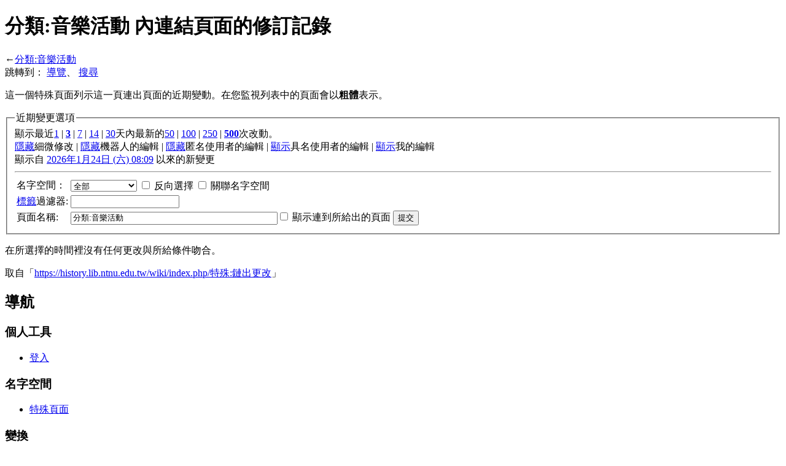

--- FILE ---
content_type: text/html; charset=UTF-8
request_url: http://history.lib.ntnu.edu.tw/wiki/index.php?title=%E7%89%B9%E6%AE%8A:%E9%8F%88%E5%87%BA%E6%9B%B4%E6%94%B9&days=3&from=&limit=500&hidebots=0&hideliu=1&hidemyself=1&target=%E5%88%86%E9%A1%9E%3A%E9%9F%B3%E6%A8%82%E6%B4%BB%E5%8B%95
body_size: 21572
content:
<!DOCTYPE html>
<html lang="zh-TW" dir="ltr" class="client-nojs">
<head>
<meta charset="UTF-8" /><title>分類:音樂活動 內連結頁面的修訂記錄 - 師大維基</title>
<meta name="generator" content="MediaWiki 1.22.10" />
<meta name="robots" content="noindex,nofollow" />
<link rel="shortcut icon" href="/favicon.ico" />
<link rel="search" type="application/opensearchdescription+xml" href="/wiki/opensearch_desc.php" title="師大維基 (zh-tw)" />
<link rel="EditURI" type="application/rsd+xml" href="https://history.lib.ntnu.edu.tw/wiki/api.php?action=rsd" />
<link rel="alternate" type="application/atom+xml" title="訂閱「特殊:鏈出更改」的 Atom 資料來源" href="/wiki/index.php?title=%E7%89%B9%E6%AE%8A:%E9%8F%88%E5%87%BA%E6%9B%B4%E6%94%B9&amp;feed=atom&amp;days=3&amp;hidebots=0&amp;hideliu=1&amp;hidemyself=1&amp;target=%E5%88%86%E9%A1%9E%3A%E9%9F%B3%E6%A8%82%E6%B4%BB%E5%8B%95" />
<link rel="alternate" type="application/atom+xml" title="訂閱 師大維基 的 Atom 資料來源" href="/wiki/index.php?title=%E7%89%B9%E6%AE%8A:%E8%BF%91%E6%9C%9F%E8%AE%8A%E5%8B%95&amp;feed=atom" />
<link rel="stylesheet" href="https://history.lib.ntnu.edu.tw/wiki/load.php?debug=false&amp;lang=zh-tw&amp;modules=mediawiki.legacy.commonPrint%2Cshared%7Cmediawiki.special.changeslist%7Cskins.vector&amp;only=styles&amp;skin=vector&amp;*" />
<meta name="ResourceLoaderDynamicStyles" content="" />
<style>a:lang(ar),a:lang(ckb),a:lang(kk-arab),a:lang(mzn),a:lang(ps),a:lang(ur){text-decoration:none}
/* cache key: wiki:resourceloader:filter:minify-css:7:da81894a262faddb62408789293d7adb */</style>

<script src="https://history.lib.ntnu.edu.tw/wiki/load.php?debug=false&amp;lang=zh-tw&amp;modules=startup&amp;only=scripts&amp;skin=vector&amp;*"></script>
<script>if(window.mw){
mw.config.set({"wgCanonicalNamespace":"Special","wgCanonicalSpecialPageName":"Recentchangeslinked","wgNamespaceNumber":-1,"wgPageName":"特殊:鏈出更改","wgTitle":"鏈出更改","wgCurRevisionId":0,"wgRevisionId":0,"wgArticleId":0,"wgIsArticle":false,"wgIsRedirect":false,"wgAction":"view","wgUserName":null,"wgUserGroups":["*"],"wgCategories":[],"wgBreakFrames":true,"wgPageContentLanguage":"zh-tw","wgPageContentModel":"wikitext","wgSeparatorTransformTable":["",""],"wgDigitTransformTable":["",""],"wgDefaultDateFormat":"zh","wgMonthNames":["","一月","二月","三月","四月","五月","六月","七月","八月","九月","十月","十一月","十二月"],"wgMonthNamesShort":["","1月","2月","3月","4月","5月","6月","7月","8月","9月","10月","11月","12月"],"wgRelevantPageName":"特殊:鏈出更改","wgIsProbablyEditable":false,"wgWikiEditorEnabledModules":{"toolbar":true,"dialogs":true,"hidesig":true,"templateEditor":false,"templates":false,"preview":true,"previewDialog":false,"publish":true,"toc":true}});
}</script><script>if(window.mw){
mw.loader.implement("user.options",function(){mw.user.options.set({"ccmeonemails":0,"cols":80,"date":"default","diffonly":0,"disablemail":0,"disablesuggest":0,"editfont":"default","editondblclick":0,"editsection":1,"editsectiononrightclick":0,"enotifminoredits":0,"enotifrevealaddr":0,"enotifusertalkpages":1,"enotifwatchlistpages":0,"extendwatchlist":0,"fancysig":0,"forceeditsummary":0,"gender":"unknown","hideminor":0,"hidepatrolled":0,"imagesize":2,"justify":0,"math":1,"minordefault":0,"newpageshidepatrolled":0,"nocache":0,"noconvertlink":0,"norollbackdiff":0,"numberheadings":0,"previewonfirst":0,"previewontop":1,"rcdays":7,"rclimit":50,"rememberpassword":0,"rows":25,"searchlimit":20,"showhiddencats":0,"shownumberswatching":1,"showtoc":1,"showtoolbar":1,"skin":"vector","stubthreshold":0,"thumbsize":2,"underline":2,"uselivepreview":0,"usenewrc":0,"vector-simplesearch":1,"watchcreations":0,"watchdefault":0,"watchdeletion":0,"watchlistdays":3,"watchlisthideanons":0,"watchlisthidebots":0,
"watchlisthideliu":0,"watchlisthideminor":0,"watchlisthideown":0,"watchlisthidepatrolled":0,"watchmoves":0,"wllimit":250,"useeditwarning":1,"prefershttps":1,"usebetatoolbar":1,"usebetatoolbar-cgd":1,"wikieditor-preview":1,"wikieditor-publish":1,"usenavigabletoc":1,"language":"zh-tw","variant-gan":"gan","variant-iu":"iu","variant-kk":"kk","variant-ku":"ku","variant-shi":"shi","variant-sr":"sr","variant-tg":"tg","variant-uz":"uz","variant-zh":"zh","searchNs0":true,"searchNs1":false,"searchNs2":false,"searchNs3":false,"searchNs4":false,"searchNs5":false,"searchNs6":false,"searchNs7":false,"searchNs8":false,"searchNs9":false,"searchNs10":false,"searchNs11":false,"searchNs12":false,"searchNs13":false,"searchNs14":false,"searchNs15":false,"variant":"zh-tw"});},{},{});mw.loader.implement("user.tokens",function(){mw.user.tokens.set({"editToken":"+\\","patrolToken":false,"watchToken":false});},{},{});
/* cache key: wiki:resourceloader:filter:minify-js:7:b373d19f4a4e4db4685bd399bc44a644 */
}</script>
<script>if(window.mw){
mw.loader.load(["mediawiki.special.recentchanges","mediawiki.page.startup","mediawiki.legacy.wikibits","mediawiki.legacy.ajax","skins.vector.js"]);
}</script>
<!--[if lt IE 7]><style type="text/css">body{behavior:url("/wiki/skins/vector/csshover.min.htc")}</style><![endif]--></head>
<body class="mediawiki ltr sitedir-ltr ns--1 ns-special mw-special-Recentchangeslinked page-特殊_鏈出更改 skin-vector action-view vector-animateLayout">
		<div id="mw-page-base" class="noprint"></div>
		<div id="mw-head-base" class="noprint"></div>
		<div id="content" class="mw-body" role="main">
			<a id="top"></a>
			<div id="mw-js-message" style="display:none;"></div>
						<h1 id="firstHeading" class="firstHeading" lang="zh-TW"><span dir="auto">分類:音樂活動 內連結頁面的修訂記錄</span></h1>
			<div id="bodyContent">
								<div id="contentSub">←<a href="/wiki/index.php/%E5%88%86%E9%A1%9E:%E9%9F%B3%E6%A8%82%E6%B4%BB%E5%8B%95" title="分類:音樂活動">分類:音樂活動</a></div>
												<div id="jump-to-nav" class="mw-jump">
					跳轉到：					<a href="#mw-navigation">導覽</a>、					<a href="#p-search">搜尋</a>
				</div>
				<div id="mw-content-text"><div class="mw-specialpage-summary">
<p>這一個特殊頁面列示這一頁連出頁面的近期變動。在您監視列表中的頁面會以<b>粗體</b>表示。
</p>
</div>
<fieldset class="rcoptions">
<legend>近期變更選項</legend>
顯示最近<a href="/wiki/index.php?title=%E7%89%B9%E6%AE%8A:%E9%8F%88%E5%87%BA%E6%9B%B4%E6%94%B9&amp;days=1&amp;from=&amp;limit=500&amp;hidebots=0&amp;hideliu=1&amp;hidemyself=1&amp;target=%E5%88%86%E9%A1%9E%3A%E9%9F%B3%E6%A8%82%E6%B4%BB%E5%8B%95" title="特殊:鏈出更改">1</a> | <a href="/wiki/index.php?title=%E7%89%B9%E6%AE%8A:%E9%8F%88%E5%87%BA%E6%9B%B4%E6%94%B9&amp;days=3&amp;from=&amp;limit=500&amp;hidebots=0&amp;hideliu=1&amp;hidemyself=1&amp;target=%E5%88%86%E9%A1%9E%3A%E9%9F%B3%E6%A8%82%E6%B4%BB%E5%8B%95" title="特殊:鏈出更改"><strong>3</strong></a> | <a href="/wiki/index.php?title=%E7%89%B9%E6%AE%8A:%E9%8F%88%E5%87%BA%E6%9B%B4%E6%94%B9&amp;days=7&amp;from=&amp;limit=500&amp;hidebots=0&amp;hideliu=1&amp;hidemyself=1&amp;target=%E5%88%86%E9%A1%9E%3A%E9%9F%B3%E6%A8%82%E6%B4%BB%E5%8B%95" title="特殊:鏈出更改">7</a> | <a href="/wiki/index.php?title=%E7%89%B9%E6%AE%8A:%E9%8F%88%E5%87%BA%E6%9B%B4%E6%94%B9&amp;days=14&amp;from=&amp;limit=500&amp;hidebots=0&amp;hideliu=1&amp;hidemyself=1&amp;target=%E5%88%86%E9%A1%9E%3A%E9%9F%B3%E6%A8%82%E6%B4%BB%E5%8B%95" title="特殊:鏈出更改">14</a> | <a href="/wiki/index.php?title=%E7%89%B9%E6%AE%8A:%E9%8F%88%E5%87%BA%E6%9B%B4%E6%94%B9&amp;days=30&amp;from=&amp;limit=500&amp;hidebots=0&amp;hideliu=1&amp;hidemyself=1&amp;target=%E5%88%86%E9%A1%9E%3A%E9%9F%B3%E6%A8%82%E6%B4%BB%E5%8B%95" title="特殊:鏈出更改">30</a>天內最新的<a href="/wiki/index.php?title=%E7%89%B9%E6%AE%8A:%E9%8F%88%E5%87%BA%E6%9B%B4%E6%94%B9&amp;limit=50&amp;days=3&amp;hidebots=0&amp;hideliu=1&amp;hidemyself=1&amp;target=%E5%88%86%E9%A1%9E%3A%E9%9F%B3%E6%A8%82%E6%B4%BB%E5%8B%95" title="特殊:鏈出更改">50</a> | <a href="/wiki/index.php?title=%E7%89%B9%E6%AE%8A:%E9%8F%88%E5%87%BA%E6%9B%B4%E6%94%B9&amp;limit=100&amp;days=3&amp;hidebots=0&amp;hideliu=1&amp;hidemyself=1&amp;target=%E5%88%86%E9%A1%9E%3A%E9%9F%B3%E6%A8%82%E6%B4%BB%E5%8B%95" title="特殊:鏈出更改">100</a> | <a href="/wiki/index.php?title=%E7%89%B9%E6%AE%8A:%E9%8F%88%E5%87%BA%E6%9B%B4%E6%94%B9&amp;limit=250&amp;days=3&amp;hidebots=0&amp;hideliu=1&amp;hidemyself=1&amp;target=%E5%88%86%E9%A1%9E%3A%E9%9F%B3%E6%A8%82%E6%B4%BB%E5%8B%95" title="特殊:鏈出更改">250</a> | <a href="/wiki/index.php?title=%E7%89%B9%E6%AE%8A:%E9%8F%88%E5%87%BA%E6%9B%B4%E6%94%B9&amp;limit=500&amp;days=3&amp;hidebots=0&amp;hideliu=1&amp;hidemyself=1&amp;target=%E5%88%86%E9%A1%9E%3A%E9%9F%B3%E6%A8%82%E6%B4%BB%E5%8B%95" title="特殊:鏈出更改"><strong>500</strong></a>次改動。<br /><a href="/wiki/index.php?title=%E7%89%B9%E6%AE%8A:%E9%8F%88%E5%87%BA%E6%9B%B4%E6%94%B9&amp;hideminor=1&amp;days=3&amp;limit=500&amp;hidebots=0&amp;hideliu=1&amp;hidemyself=1&amp;target=%E5%88%86%E9%A1%9E%3A%E9%9F%B3%E6%A8%82%E6%B4%BB%E5%8B%95" title="特殊:鏈出更改">隱藏</a>細微修改 | <a href="/wiki/index.php?title=%E7%89%B9%E6%AE%8A:%E9%8F%88%E5%87%BA%E6%9B%B4%E6%94%B9&amp;hidebots=1&amp;days=3&amp;limit=500&amp;hideliu=1&amp;hidemyself=1&amp;target=%E5%88%86%E9%A1%9E%3A%E9%9F%B3%E6%A8%82%E6%B4%BB%E5%8B%95" title="特殊:鏈出更改">隱藏</a>機器人的編輯 | <a href="/wiki/index.php?title=%E7%89%B9%E6%AE%8A:%E9%8F%88%E5%87%BA%E6%9B%B4%E6%94%B9&amp;hideanons=1&amp;days=3&amp;limit=500&amp;hidebots=0&amp;hideliu=1&amp;hidemyself=1&amp;target=%E5%88%86%E9%A1%9E%3A%E9%9F%B3%E6%A8%82%E6%B4%BB%E5%8B%95" title="特殊:鏈出更改">隱藏</a>匿名使用者的編輯 | <a href="/wiki/index.php?title=%E7%89%B9%E6%AE%8A:%E9%8F%88%E5%87%BA%E6%9B%B4%E6%94%B9&amp;hideliu=0&amp;days=3&amp;limit=500&amp;hidebots=0&amp;hidemyself=1&amp;target=%E5%88%86%E9%A1%9E%3A%E9%9F%B3%E6%A8%82%E6%B4%BB%E5%8B%95" title="特殊:鏈出更改">顯示</a>具名使用者的編輯 | <a href="/wiki/index.php?title=%E7%89%B9%E6%AE%8A:%E9%8F%88%E5%87%BA%E6%9B%B4%E6%94%B9&amp;hidemyself=0&amp;days=3&amp;limit=500&amp;hidebots=0&amp;hideliu=1&amp;target=%E5%88%86%E9%A1%9E%3A%E9%9F%B3%E6%A8%82%E6%B4%BB%E5%8B%95" title="特殊:鏈出更改">顯示</a>我的編輯<br />顯示自 <a href="/wiki/index.php?title=%E7%89%B9%E6%AE%8A:%E9%8F%88%E5%87%BA%E6%9B%B4%E6%94%B9&amp;from=20260124000919&amp;days=3&amp;limit=500&amp;hidebots=0&amp;hideliu=1&amp;hidemyself=1&amp;target=%E5%88%86%E9%A1%9E%3A%E9%9F%B3%E6%A8%82%E6%B4%BB%E5%8B%95" title="特殊:鏈出更改">2026年1月24日 (六) 08:09</a> 以來的新變更
<hr />
<form action="/wiki/index.php"><table class="mw-recentchanges-table"><tr><td class="mw-label mw-namespace-label"><label for="namespace">名字空間：</label></td><td class="mw-input"><select id="namespace" name="namespace">
<option value="" selected="">全部</option>
<option value="0">（主）</option>
<option value="1">討論</option>
<option value="2">使用者</option>
<option value="3">使用者討論</option>
<option value="4">師大維基</option>
<option value="5">師大維基討論</option>
<option value="6">檔案</option>
<option value="7">檔案討論</option>
<option value="8">MediaWiki</option>
<option value="9">MediaWiki討論</option>
<option value="10">模板</option>
<option value="11">模板討論</option>
<option value="12">使用說明</option>
<option value="13">使用說明討論</option>
<option value="14">分類</option>
<option value="15">分類討論</option>
</select> <input name="invert" type="checkbox" value="1" id="nsinvert" title="選中此複選框以隱藏選定命名空間內頁面更改（以及相關的命名空間，如果選中）" />&#160;<label for="nsinvert" title="選中此複選框以隱藏選定命名空間內頁面更改（以及相關的命名空間，如果選中）">反向選擇</label> <input name="associated" type="checkbox" value="1" id="nsassociated" title="選中此框可包括與選定名字空間相關的討論或主題命名空間" />&#160;<label for="nsassociated" title="選中此框可包括與選定名字空間相關的討論或主題命名空間">關聯名字空間</label></td></tr><tr><td class="mw-label mw-tagfilter-label"><label for="tagfilter"><a href="/wiki/index.php/%E7%89%B9%E6%AE%8A:%E6%A8%99%E7%B1%A4" title="特殊:標籤">標籤</a>過濾器:</label></td><td class="mw-input"><input name="tagfilter" size="20" value="" class="mw-tagfilter-input" /></td></tr><tr><td class="mw-label mw-target-label">頁面名稱:</td><td class="mw-input"><input name="target" size="40" value="分類:音樂活動" /><input name="showlinkedto" type="checkbox" value="1" id="showlinkedto" /> <label for="showlinkedto">顯示連到所給出的頁面</label> <input type="submit" value="提交" /></td></tr></table><input type="hidden" value="3" name="days" /><input type="hidden" value="500" name="limit" /><input type="hidden" name="hidebots" /><input type="hidden" value="1" name="hideliu" /><input type="hidden" value="1" name="hidemyself" /><input type="hidden" value="特殊:鏈出更改" name="title" /></form>
</fieldset>
<div class="mw-changeslist-empty">
<p>在所選擇的時間裡沒有任何更改與所給條件吻合。
</p>
</div>
</div>								<div class="printfooter">
				取自「<a href="https://history.lib.ntnu.edu.tw/wiki/index.php/特殊:鏈出更改">https://history.lib.ntnu.edu.tw/wiki/index.php/特殊:鏈出更改</a>」				</div>
												<div id='catlinks' class='catlinks catlinks-allhidden'></div>												<div class="visualClear"></div>
							</div>
		</div>
		<div id="mw-navigation">
			<h2>導航</h2>
			<div id="mw-head">
				<div id="p-personal" role="navigation" class="" aria-labelledby="p-personal-label">
	<h3 id="p-personal-label">個人工具</h3>
	<ul>
<li id="pt-login"><a href="/wiki/index.php?title=%E7%89%B9%E6%AE%8A:%E7%94%A8%E6%88%B6%E7%99%BB%E9%8C%84&amp;returnto=%E7%89%B9%E6%AE%8A%3A%E9%8F%88%E5%87%BA%E6%9B%B4%E6%94%B9&amp;returntoquery=days%3D3%26from%3D%26limit%3D500%26hidebots%3D0%26hideliu%3D1%26hidemyself%3D1%26target%3D%25E5%2588%2586%25E9%25A1%259E%253A%25E9%259F%25B3%25E6%25A8%2582%25E6%25B4%25BB%25E5%258B%2595" title="建議您登入，儘管並非必須。 [o]" accesskey="o">登入</a></li>	</ul>
</div>
				<div id="left-navigation">
					<div id="p-namespaces" role="navigation" class="vectorTabs" aria-labelledby="p-namespaces-label">
	<h3 id="p-namespaces-label">名字空間</h3>
	<ul>
					<li  id="ca-nstab-special" class="selected"><span><a href="/wiki/index.php?title=%E7%89%B9%E6%AE%8A:%E9%8F%88%E5%87%BA%E6%9B%B4%E6%94%B9&amp;days=3&amp;from=&amp;limit=500&amp;hidebots=0&amp;hideliu=1&amp;hidemyself=1&amp;target=%E5%88%86%E9%A1%9E%3A%E9%9F%B3%E6%A8%82%E6%B4%BB%E5%8B%95"  title="本頁面會隨著資料庫的數據即時更新，任何人均不能直接編輯">特殊頁面</a></span></li>
			</ul>
</div>
<div id="p-variants" role="navigation" class="vectorMenu emptyPortlet" aria-labelledby="p-variants-label">
	<h3 id="mw-vector-current-variant">
		</h3>
	<h3 id="p-variants-label"><span>變換</span><a href="#"></a></h3>
	<div class="menu">
		<ul>
					</ul>
	</div>
</div>
				</div>
				<div id="right-navigation">
					<div id="p-views" role="navigation" class="vectorTabs emptyPortlet" aria-labelledby="p-views-label">
	<h3 id="p-views-label">檢視</h3>
	<ul>
			</ul>
</div>
<div id="p-cactions" role="navigation" class="vectorMenu emptyPortlet" aria-labelledby="p-cactions-label">
	<h3 id="p-cactions-label"><span>動作</span><a href="#"></a></h3>
	<div class="menu">
		<ul>
					</ul>
	</div>
</div>
<div id="p-search" role="search">
	<h3><label for="searchInput">搜尋</label></h3>
	<form action="/wiki/index.php" id="searchform">
				<div id="simpleSearch">
						<input name="search" placeholder="搜尋" title="搜尋該網站 [f]" accesskey="f" id="searchInput" />						<button type="submit" name="button" title="搜尋該文字的頁面" id="searchButton"><img src="/wiki/skins/vector/images/search-ltr.png?303" alt="搜尋" width="12" height="13" /></button>								<input type='hidden' name="title" value="特殊:搜索"/>
		</div>
	</form>
</div>
				</div>
			</div>
			<div id="mw-panel">
					<div id="p-logo" role="banner"><a style="background-image: url(/wiki/skins/ntnulogo2.png);" href="/wiki/index.php/%E9%A6%96%E9%A0%81"  title="首頁"></a></div>
				<div class="portal" role="navigation" id='p-navigation' aria-labelledby='p-navigation-label'>
	<h3 id='p-navigation-label'>導覽</h3>
	<div class="body">
		<ul>
			<li id="n-mainpage-description"><a href="/wiki/index.php/%E9%A6%96%E9%A0%81" title="訪問首頁 [z]" accesskey="z">首頁</a></li>
			<li id="n-recentchanges"><a href="/wiki/index.php/%E7%89%B9%E6%AE%8A:%E8%BF%91%E6%9C%9F%E8%AE%8A%E5%8B%95" title="列出此維基中的最近修改 [r]" accesskey="r">近期變動</a></li>
			<li id="n-randompage"><a href="/wiki/index.php/%E7%89%B9%E6%AE%8A:%E9%9A%A8%E6%A9%9F%E9%A0%81%E9%9D%A2" title="隨機載入一個頁面 [x]" accesskey="x">隨機頁面</a></li>
			<li id="n-help"><a href="/wiki/index.php/%E4%BD%BF%E7%94%A8%E8%AA%AA%E6%98%8E:%E7%9B%AE%E9%8C%84" title="尋求說明">使用說明</a></li>
			<li id="n-.E6.95.B8.E4.BD.8D.E6.A0.A1.E5.8F.B2.E9.A4.A8"><a href="http://archives.lib.ntnu.edu.tw" rel="nofollow">數位校史館</a></li>
			<li id="n-.E5.B8.AB.E5.A4.A7.E7.B2.BE.E7.A5.9E"><a href="http://history.lib.ntnu.edu.tw/wiki/index.php/分類:師大精神" rel="nofollow">師大精神</a></li>
			<li id="n-.E7.99.BC.E5.B1.95.E9.9A.8E.E6.AE.B5"><a href="http://history.lib.ntnu.edu.tw/wiki/index.php/分類:發展階段" rel="nofollow">發展階段</a></li>
			<li id="n-.E6.A0.A1.E5.9C.92.E9.A2.A8.E8.B2.8C"><a href="http://history.lib.ntnu.edu.tw/wiki/index.php/分類:校園風貌" rel="nofollow">校園風貌</a></li>
			<li id="n-.E5.85.B8.E7.AF.84.E4.BA.BA.E7.89.A9"><a href="http://history.lib.ntnu.edu.tw/wiki/index.php/分類:典範人物" rel="nofollow">典範人物</a></li>
			<li id="n-.E6.A0.A1.E5.9C.92.E6.B4.BB.E5.8B.95"><a href="http://history.lib.ntnu.edu.tw/wiki/index.php/分類:校園活動" rel="nofollow">校園活動</a></li>
			<li id="n-.E7.A4.BE.E5.9C.98.E6.B4.BB.E5.8B.95"><a href="http://history.lib.ntnu.edu.tw/wiki/index.php/分類:社團活動" rel="nofollow">社團活動</a></li>
			<li id="n-.E6.A0.A1.E5.8B.99.E8.B3.87.E8.A8.8A"><a href="http://history.lib.ntnu.edu.tw/wiki/index.php/分類:校務資訊" rel="nofollow">校務資訊</a></li>
			<li id="n-.E6.A0.A1.E5.9C.92.E5.88.8A.E7.89.A9"><a href="http://history.lib.ntnu.edu.tw/wiki/index.php/分類:校園刊物" rel="nofollow">校園刊物</a></li>
			<li id="n-.E5.B8.AB.E5.A4.A7.E6.99.82.E5.85.89.E6.A9.9F"><a href="http://history.lib.ntnu.edu.tw/wp/" rel="nofollow">師大時光機</a></li>
			<li id="n-FAQ"><a href="/wiki/index.php/%E5%B8%B8%E8%A6%8B%E5%95%8F%E9%A1%8C%E8%A7%A3%E7%AD%94">常見問題解答</a></li>
		</ul>
	</div>
</div>
<div class="portal" role="navigation" id='p-tb' aria-labelledby='p-tb-label'>
	<h3 id='p-tb-label'>工具箱</h3>
	<div class="body">
		<ul>
			<li id="feedlinks"><a href="/wiki/index.php?title=%E7%89%B9%E6%AE%8A:%E9%8F%88%E5%87%BA%E6%9B%B4%E6%94%B9&amp;feed=atom&amp;days=3&amp;hidebots=0&amp;hideliu=1&amp;hidemyself=1&amp;target=%E5%88%86%E9%A1%9E%3A%E9%9F%B3%E6%A8%82%E6%B4%BB%E5%8B%95" id="feed-atom" rel="alternate" type="application/atom+xml" class="feedlink" title="訂閱本修訂記錄的Atom訊息">Atom</a></li>
			<li id="t-specialpages"><a href="/wiki/index.php/%E7%89%B9%E6%AE%8A:%E7%89%B9%E6%AE%8A%E9%A0%81%E9%9D%A2" title="全部特殊頁面的列表 [q]" accesskey="q">特殊頁面</a></li>
			<li id="t-print"><a href="/wiki/index.php?title=%E7%89%B9%E6%AE%8A:%E9%8F%88%E5%87%BA%E6%9B%B4%E6%94%B9&amp;days=3&amp;from=&amp;limit=500&amp;hidebots=0&amp;hideliu=1&amp;hidemyself=1&amp;target=%E5%88%86%E9%A1%9E%3A%E9%9F%B3%E6%A8%82%E6%B4%BB%E5%8B%95&amp;printable=yes" rel="alternate" title="該頁面的可列印版本 [p]" accesskey="p">可列印版</a></li>
		</ul>
	</div>
</div>
			</div>
		</div>
		<div id="footer" role="contentinfo">
							<ul id="footer-places">
											<li id="footer-places-privacy"><a href="/wiki/index.php/%E5%B8%AB%E5%A4%A7%E7%B6%AD%E5%9F%BA:%E9%9A%B1%E7%A7%81%E6%94%BF%E7%AD%96" title="師大維基:隱私政策">隱私政策</a></li>
											<li id="footer-places-about"><a href="/wiki/index.php/%E5%B8%AB%E5%A4%A7%E7%B6%AD%E5%9F%BA:%E9%97%9C%E6%96%BC" title="師大維基:關於">關於 師大維基</a></li>
											<li id="footer-places-disclaimer"><a href="/wiki/index.php/%E5%B8%AB%E5%A4%A7%E7%B6%AD%E5%9F%BA:%E4%B8%80%E8%88%AC%E5%85%8D%E8%B2%AC%E8%81%B2%E6%98%8E" title="師大維基:一般免責聲明">免責聲明</a></li>
									</ul>
										<ul id="footer-icons" class="noprint">
					<li id="footer-poweredbyico">
						<a href="//www.mediawiki.org/"><img src="/wiki/skins/common/images/poweredby_mediawiki_88x31.png" alt="Powered by MediaWiki" width="88" height="31" /></a>
					</li>
				</ul>
						<div style="clear:both"></div>
		</div>
		<script>/*<![CDATA[*/window.jQuery && jQuery.ready();/*]]>*/</script><script>if(window.mw){
mw.loader.state({"site":"loading","user":"ready","user.groups":"ready"});
}</script>
<script>if(window.mw){
mw.loader.load(["mediawiki.user","mediawiki.hidpi","mediawiki.page.ready","mediawiki.searchSuggest","skins.vector.collapsibleNav"],null,true);
}</script>
<script>if(window.mw){
mw.loader.state({"site":"ready"});
}</script>
<!-- Served in 0.719 secs. -->
	</body>
</html>
